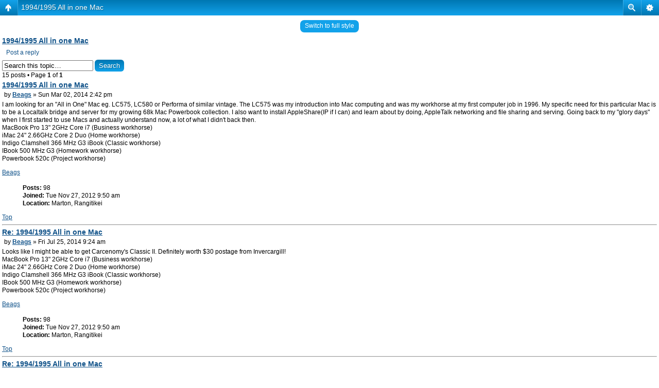

--- FILE ---
content_type: text/html; charset=UTF-8
request_url: https://www.classic-computers.org.nz/forums/viewtopic.php?f=1&t=1337
body_size: 6551
content:
<!DOCTYPE html PUBLIC "-//W3C//DTD XHTML 1.0 Strict//EN" "http://www.w3.org/TR/xhtml1/DTD/xhtml1-strict.dtd">
<html xmlns="http://www.w3.org/1999/xhtml" dir="ltr" lang="en-gb" xml:lang="en-gb">
<head>

<meta http-equiv="content-type" content="text/html; charset=UTF-8" />
<meta http-equiv="content-style-type" content="text/css" />
<meta http-equiv="content-language" content="en-gb" />
<meta http-equiv="imagetoolbar" content="no" />
<meta name="resource-type" content="document" />
<meta name="distribution" content="global" />
<meta name="keywords" content="classic,microcomputer,computer,old,computers,hardware,vintage,computer,games,archaeology,collecting,history,nostalgia,forum,Australia,New Zealand,museum,collection" />
<meta name="description" content="This New Zealand forum is devoted to the computers and computing culture of 1975-1990, from a personal perspective and often with a &quot;down under&quot; flavour." />
<script type="text/javascript"> var phpBBMobileStyle = false, phpBBMobileVar = 'mobile'; </script><script type="text/javascript" src="./styles/art_mobile/template/detect.js?t=1519765524"></script>
<title>New Zealand Vintage Computer Forums &bull; View topic - 1994/1995 All in one Mac</title>



<!--
	phpBB style name: prosilver
	Based on style:   prosilver (this is the default phpBB3 style)
	Original author:  Tom Beddard ( http://www.subBlue.com/ )
	Modified by: Terry Stewart

        Google script below.
-->

<!-- Global site tag (gtag.js) - Google Analytics -->
<script async src="https://www.googletagmanager.com/gtag/js?id=UA-1246061-3"></script>
<script>
  window.dataLayer = window.dataLayer || [];
  function gtag(){dataLayer.push(arguments);}
  gtag('js', new Date());

  gtag('config', 'UA-1246061-3');
</script>
<script type="text/javascript">
// <![CDATA[
	var jump_page = 'Enter the page number you wish to go to:';
	var on_page = '1';
	var per_page = '';
	var base_url = '';
	var style_cookie = 'phpBBstyle';
	var style_cookie_settings = '; path=/; domain=classic-computers.org.nz';
	var onload_functions = new Array();
	var onunload_functions = new Array();

	

	/**
	* Find a member
	*/
	function find_username(url)
	{
		popup(url, 760, 570, '_usersearch');
		return false;
	}

	/**
	* New function for handling multiple calls to window.onload and window.unload by pentapenguin
	*/
	window.onload = function()
	{
		for (var i = 0; i < onload_functions.length; i++)
		{
			eval(onload_functions[i]);
		}
	};

	window.onunload = function()
	{
		for (var i = 0; i < onunload_functions.length; i++)
		{
			eval(onunload_functions[i]);
		}
	};

// ]]>
</script>
<script type="text/javascript" src="./styles/prosilver/template/styleswitcher.js"></script>
<script type="text/javascript" src="./styles/prosilver/template/forum_fn.js"></script>

<link href="./styles/prosilver/theme/print.css" rel="stylesheet" type="text/css" media="print" title="printonly" />
<link href="./style.php?id=1&amp;lang=en&amp;sid=f54bd61d150dbdde15b792d968e4a33d" rel="stylesheet" type="text/css" media="screen, projection" />

<link href="./styles/prosilver/theme/normal.css" rel="stylesheet" type="text/css" title="A" />
<link href="./styles/prosilver/theme/medium.css" rel="alternate stylesheet" type="text/css" title="A+" />
<link href="./styles/prosilver/theme/large.css" rel="alternate stylesheet" type="text/css" title="A++" />



</head>

<body id="phpbb" class="section-viewtopic ltr">

<div id="wrap">
	<a id="top" name="top" accesskey="t"></a>
	<div id="page-header">
		<div class="headerbar">
			<div class="inner"><span class="corners-top"><span></span></span>

			<div id="site-description">
				<a href="./index.php?sid=f54bd61d150dbdde15b792d968e4a33d" title="Board index" id="logo"><img src="./styles/prosilver/imageset/classic-comuters.gif" width="200" height="91" alt="" title="" /></a>
				<h1>New Zealand Vintage Computer Forums</h1>
				<p>Connecting New Zealand's vintage and classic computer enthusiasts</p>
				<p>THIS FORUM IS NOW A READ-ONLY ARCHIVE. <a href="https://www.facebook.com/groups/nzvintagecomputing/" style="color:Bisque">Similar discourse is now on Facebook. Click here!</a></p>
			</div>

		
			<div id="search-box">
				<form action="./search.php?sid=f54bd61d150dbdde15b792d968e4a33d" method="get" id="search">
				<fieldset>
					<input name="keywords" id="keywords" type="text" maxlength="128" title="Search for keywords" class="inputbox search" value="Search…" onclick="if(this.value=='Search…')this.value='';" onblur="if(this.value=='')this.value='Search…';" />
					<input class="button2" value="Search" type="submit" /><br />
					<a href="./search.php?sid=f54bd61d150dbdde15b792d968e4a33d" title="View the advanced search options">Advanced search</a> <input type="hidden" name="sid" value="f54bd61d150dbdde15b792d968e4a33d" />

				</fieldset>
				</form>
			</div>
		

			<span class="corners-bottom"><span></span></span></div>
		</div>

		<div class="navbar">
			<div class="inner"><span class="corners-top"><span></span></span>

			<ul class="linklist navlinks">
				<li class="icon-home"><a href="./index.php?sid=f54bd61d150dbdde15b792d968e4a33d" accesskey="h">Board index</a>  <strong>&#8249;</strong> <a href="./viewforum.php?f=9&amp;sid=f54bd61d150dbdde15b792d968e4a33d">New Zealand Vintage Computer Buy/Sell Notices</a> <strong>&#8249;</strong> <a href="./viewforum.php?f=1&amp;sid=f54bd61d150dbdde15b792d968e4a33d">Vintage Items Wanted</a></li>

				<li class="rightside"><a href="#" onclick="fontsizeup(); return false;" onkeypress="return fontsizeup(event);" class="fontsize" title="Change font size">Change font size</a></li>

				<li class="rightside"><a href="./viewtopic.php?f=1&amp;t=1337&amp;sid=f54bd61d150dbdde15b792d968e4a33d&amp;view=print" title="Print view" accesskey="p" class="print">Print view</a></li>
			</ul>

			

			<ul class="linklist rightside">
				<li class="icon-faq"><a href="./faq.php?sid=f54bd61d150dbdde15b792d968e4a33d" title="Frequently Asked Questions">FAQ</a></li>
				
					<li class="icon-logout"><a href="./ucp.php?mode=login&amp;sid=f54bd61d150dbdde15b792d968e4a33d" title="Login" accesskey="x">Login</a></li>
				
			</ul>

			<span class="corners-bottom"><span></span></span></div>
		</div>

	</div>

	<a name="start_here"></a>
	<div id="page-body">
		
<h2><a href="./viewtopic.php?f=1&amp;t=1337&amp;sid=f54bd61d150dbdde15b792d968e4a33d">1994/1995 All in one Mac</a></h2>
<!-- NOTE: remove the style="display: none" when you want to have the forum description on the topic body --><span style="display: none">Please post details of what you are looking for here.<br /></span>

<div class="topic-actions">

	<div class="buttons">
	
		<div class="reply-icon"><a href="./posting.php?mode=reply&amp;f=1&amp;t=1337&amp;sid=f54bd61d150dbdde15b792d968e4a33d" title="Post a reply"><span></span>Post a reply</a></div>
	
	</div>

	
		<div class="search-box">
			<form method="post" id="topic-search" action="./search.php?sid=f54bd61d150dbdde15b792d968e4a33d">
			<fieldset>
				<input class="inputbox search tiny"  type="text" name="keywords" id="search_keywords" size="20" value="Search this topic…" onclick="if(this.value=='Search this topic…')this.value='';" onblur="if(this.value=='')this.value='Search this topic…';" />
				<input class="button2" type="submit" value="Search" />
				<input type="hidden" value="1337" name="t" />
				<input type="hidden" value="msgonly" name="sf" />
			</fieldset>
			</form>
		</div>
	
		<div class="pagination">
			15 posts
			 &bull; Page <strong>1</strong> of <strong>1</strong>
		</div>
	

</div>
<div class="clear"></div>


	<div id="p8620" class="post bg2">
		<div class="inner"><span class="corners-top"><span></span></span>

		<div class="postbody">
			

			<h3 class="first"><a href="#p8620">1994/1995 All in one Mac</a></h3>
			<p class="author"><a href="./viewtopic.php?p=8620&amp;sid=f54bd61d150dbdde15b792d968e4a33d#p8620"><img src="./styles/prosilver/imageset/icon_post_target.gif" width="11" height="9" alt="Post" title="Post" /></a>by <strong><a href="./memberlist.php?mode=viewprofile&amp;u=865&amp;sid=f54bd61d150dbdde15b792d968e4a33d">Beags</a></strong> on Sun Mar 02, 2014 2:42 pm </p>

			

			<div class="content">I am looking for an &quot;All in One&quot; Mac eg. LC575, LC580 or Performa of similar vintage. The LC575 was my introduction into Mac computing and was my workhorse at my first computer job in 1996. My specific need for this particular Mac is to be a Localtalk bridge and server for my growing 68k Mac Powerbook collection. I also want to install AppleShare(IP if I can) and learn about by doing, AppleTalk networking and file sharing and serving. Going back to my &quot;glory days&quot; when I first started to use Macs and actually understand now, a lot of what I didn't back then.</div>

			<div id="sig8620" class="signature">MacBook Pro 13&quot; 2GHz Core i7 (Business workhorse)<br />iMac 24&quot; 2.66GHz Core 2 Duo (Home workhorse)<br />Indigo Clamshell 366 MHz G3 iBook (Classic workhorse)<br />IBook 500 MHz G3 (Homework workhorse)<br />Powerbook 520c (Project workhorse)</div>

		</div>

		
			<dl class="postprofile" id="profile8620">
			<dt>
				<a href="./memberlist.php?mode=viewprofile&amp;u=865&amp;sid=f54bd61d150dbdde15b792d968e4a33d">Beags</a>
			</dt>

			

		<dd>&nbsp;</dd>

		<dd><strong>Posts:</strong> 98</dd><dd><strong>Joined:</strong> Tue Nov 27, 2012 9:50 am</dd><dd><strong>Location:</strong> Marton, Rangitikei</dd>

		</dl>
	

		<div class="back2top"><a href="#wrap" class="top" title="Top">Top</a></div>

		<span class="corners-bottom"><span></span></span></div>
	</div>

	<hr class="divider" />

	<div id="p9352" class="post bg1">
		<div class="inner"><span class="corners-top"><span></span></span>

		<div class="postbody">
			

			<h3 ><a href="#p9352">Re: 1994/1995 All in one Mac</a></h3>
			<p class="author"><a href="./viewtopic.php?p=9352&amp;sid=f54bd61d150dbdde15b792d968e4a33d#p9352"><img src="./styles/prosilver/imageset/icon_post_target.gif" width="11" height="9" alt="Post" title="Post" /></a>by <strong><a href="./memberlist.php?mode=viewprofile&amp;u=865&amp;sid=f54bd61d150dbdde15b792d968e4a33d">Beags</a></strong> on Fri Jul 25, 2014 9:24 am </p>

			

			<div class="content">Looks like I might be able to get Carcenomy's Classic II. Definitely worth $30 postage from Invercargill!</div>

			<div id="sig9352" class="signature">MacBook Pro 13&quot; 2GHz Core i7 (Business workhorse)<br />iMac 24&quot; 2.66GHz Core 2 Duo (Home workhorse)<br />Indigo Clamshell 366 MHz G3 iBook (Classic workhorse)<br />IBook 500 MHz G3 (Homework workhorse)<br />Powerbook 520c (Project workhorse)</div>

		</div>

		
			<dl class="postprofile" id="profile9352">
			<dt>
				<a href="./memberlist.php?mode=viewprofile&amp;u=865&amp;sid=f54bd61d150dbdde15b792d968e4a33d">Beags</a>
			</dt>

			

		<dd>&nbsp;</dd>

		<dd><strong>Posts:</strong> 98</dd><dd><strong>Joined:</strong> Tue Nov 27, 2012 9:50 am</dd><dd><strong>Location:</strong> Marton, Rangitikei</dd>

		</dl>
	

		<div class="back2top"><a href="#wrap" class="top" title="Top">Top</a></div>

		<span class="corners-bottom"><span></span></span></div>
	</div>

	<hr class="divider" />

	<div id="p9354" class="post bg2">
		<div class="inner"><span class="corners-top"><span></span></span>

		<div class="postbody">
			

			<h3 ><a href="#p9354">Re: 1994/1995 All in one Mac</a></h3>
			<p class="author"><a href="./viewtopic.php?p=9354&amp;sid=f54bd61d150dbdde15b792d968e4a33d#p9354"><img src="./styles/prosilver/imageset/icon_post_target.gif" width="11" height="9" alt="Post" title="Post" /></a>by <strong><a href="./memberlist.php?mode=viewprofile&amp;u=1096&amp;sid=f54bd61d150dbdde15b792d968e4a33d">Clym5</a></strong> on Fri Jul 25, 2014 9:43 am </p>

			

			<div class="content">I've got a Performa 5200CD I probably wont be needing. I haven't checked, but I think the PSU is dead. No magic smoke, but nothing else either.</div>

			<div id="sig9354" class="signature">Amiga 4000: Apollo Turbo 040, 128MB Fast, 40gb HDD, CD-ROM (needs internet)<br />C64: 1541U-II, MixSID, WiFi, LumaFix64 <br />ZX Spec, A1200, CD32, MacPlus/SE, A500, BBC Turbo Master (NASA), 2600, Acorn 4000, VIC-20, IBM 5155, GameBoy</div>

		</div>

		
			<dl class="postprofile" id="profile9354">
			<dt>
				<a href="./memberlist.php?mode=viewprofile&amp;u=1096&amp;sid=f54bd61d150dbdde15b792d968e4a33d">Clym5</a>
			</dt>

			

		<dd>&nbsp;</dd>

		<dd><strong>Posts:</strong> 284</dd><dd><strong>Joined:</strong> Tue Jul 08, 2014 5:23 pm</dd><dd><strong>Location:</strong> Meadowbank, Auckland</dd>

		</dl>
	

		<div class="back2top"><a href="#wrap" class="top" title="Top">Top</a></div>

		<span class="corners-bottom"><span></span></span></div>
	</div>

	<hr class="divider" />

	<div id="p9355" class="post bg1">
		<div class="inner"><span class="corners-top"><span></span></span>

		<div class="postbody">
			

			<h3 ><a href="#p9355">Re: 1994/1995 All in one Mac</a></h3>
			<p class="author"><a href="./viewtopic.php?p=9355&amp;sid=f54bd61d150dbdde15b792d968e4a33d#p9355"><img src="./styles/prosilver/imageset/icon_post_target.gif" width="11" height="9" alt="Post" title="Post" /></a>by <strong><a href="./memberlist.php?mode=viewprofile&amp;u=865&amp;sid=f54bd61d150dbdde15b792d968e4a33d">Beags</a></strong> on Fri Jul 25, 2014 9:57 am </p>

			

			<div class="content">Thanks for that Clym5. But the 5200 is a bit too big for my requirements and I still want to stay with 680x0 Macs.<br />Sounds like you are having some fun and games with your Toshiba!!!</div>

			<div id="sig9355" class="signature">MacBook Pro 13&quot; 2GHz Core i7 (Business workhorse)<br />iMac 24&quot; 2.66GHz Core 2 Duo (Home workhorse)<br />Indigo Clamshell 366 MHz G3 iBook (Classic workhorse)<br />IBook 500 MHz G3 (Homework workhorse)<br />Powerbook 520c (Project workhorse)</div>

		</div>

		
			<dl class="postprofile" id="profile9355">
			<dt>
				<a href="./memberlist.php?mode=viewprofile&amp;u=865&amp;sid=f54bd61d150dbdde15b792d968e4a33d">Beags</a>
			</dt>

			

		<dd>&nbsp;</dd>

		<dd><strong>Posts:</strong> 98</dd><dd><strong>Joined:</strong> Tue Nov 27, 2012 9:50 am</dd><dd><strong>Location:</strong> Marton, Rangitikei</dd>

		</dl>
	

		<div class="back2top"><a href="#wrap" class="top" title="Top">Top</a></div>

		<span class="corners-bottom"><span></span></span></div>
	</div>

	<hr class="divider" />

	<div id="p9358" class="post bg2">
		<div class="inner"><span class="corners-top"><span></span></span>

		<div class="postbody">
			

			<h3 ><a href="#p9358">Re: 1994/1995 All in one Mac</a></h3>
			<p class="author"><a href="./viewtopic.php?p=9358&amp;sid=f54bd61d150dbdde15b792d968e4a33d#p9358"><img src="./styles/prosilver/imageset/icon_post_target.gif" width="11" height="9" alt="Post" title="Post" /></a>by <strong><a href="./memberlist.php?mode=viewprofile&amp;u=7&amp;sid=f54bd61d150dbdde15b792d968e4a33d">Carcenomy</a></strong> on Fri Jul 25, 2014 11:32 am </p>

			

			<div class="content">You know I have an LC575 and a Performa 580CD lying around too, right? Both have Ethernet cards too. Am I going to need to pallet up all my old Macs and send them to you? <img src="./images/smilies/icon_smile.gif" alt=":)" title="Smile" /></div>

			<div id="sig9358" class="signature">Just the local Commodore hobo and middle-aged PC hoarder.<br />eisa on Trademe. A lasting reminder of a Compaq fetish when I was younger.</div>

		</div>

		
			<dl class="postprofile" id="profile9358">
			<dt>
				<a href="./memberlist.php?mode=viewprofile&amp;u=7&amp;sid=f54bd61d150dbdde15b792d968e4a33d">Carcenomy</a>
			</dt>

			

		<dd>&nbsp;</dd>

		<dd><strong>Posts:</strong> 782</dd><dd><strong>Joined:</strong> Tue Aug 12, 2008 10:59 pm</dd><dd><strong>Location:</strong> Invercargill</dd>
			<dd>
				<ul class="profile-icons">
					<li class="web-icon"><a href="http://www.fragged.net.nz" title="WWW: http://www.fragged.net.nz"><span>Website</span></a></li>
				</ul>
			</dd>
		

		</dl>
	

		<div class="back2top"><a href="#wrap" class="top" title="Top">Top</a></div>

		<span class="corners-bottom"><span></span></span></div>
	</div>

	<hr class="divider" />

	<div id="p9364" class="post bg1">
		<div class="inner"><span class="corners-top"><span></span></span>

		<div class="postbody">
			

			<h3 ><a href="#p9364">Re: 1994/1995 All in one Mac</a></h3>
			<p class="author"><a href="./viewtopic.php?p=9364&amp;sid=f54bd61d150dbdde15b792d968e4a33d#p9364"><img src="./styles/prosilver/imageset/icon_post_target.gif" width="11" height="9" alt="Post" title="Post" /></a>by <strong><a href="./memberlist.php?mode=viewprofile&amp;u=841&amp;sid=f54bd61d150dbdde15b792d968e4a33d">mrad01</a></strong> on Fri Jul 25, 2014 12:55 pm </p>

			

			<div class="content">....and then you can take the 575 motherboard and bung it into a colour classic! Now, where to get hold of a colour classic....<br /><br /><a href="http://www.classic-computers.org.nz/forums/viewtopic.php?f=11&amp;t=1263" class="postlink">http://www.classic-computers.org.nz/forums/viewtopic.php?f=11&amp;t=1263</a></div>

			

		</div>

		
			<dl class="postprofile" id="profile9364">
			<dt>
				<a href="./memberlist.php?mode=viewprofile&amp;u=841&amp;sid=f54bd61d150dbdde15b792d968e4a33d">mrad01</a>
			</dt>

			

		<dd>&nbsp;</dd>

		<dd><strong>Posts:</strong> 289</dd><dd><strong>Joined:</strong> Sun Sep 16, 2012 6:13 pm</dd>

		</dl>
	

		<div class="back2top"><a href="#wrap" class="top" title="Top">Top</a></div>

		<span class="corners-bottom"><span></span></span></div>
	</div>

	<hr class="divider" />

	<div id="p9365" class="post bg2">
		<div class="inner"><span class="corners-top"><span></span></span>

		<div class="postbody">
			

			<h3 ><a href="#p9365">Re: 1994/1995 All in one Mac</a></h3>
			<p class="author"><a href="./viewtopic.php?p=9365&amp;sid=f54bd61d150dbdde15b792d968e4a33d#p9365"><img src="./styles/prosilver/imageset/icon_post_target.gif" width="11" height="9" alt="Post" title="Post" /></a>by <strong><a href="./memberlist.php?mode=viewprofile&amp;u=1096&amp;sid=f54bd61d150dbdde15b792d968e4a33d">Clym5</a></strong> on Fri Jul 25, 2014 1:11 pm </p>

			

			<div class="content">I have a spare SE too, but I'd have to think about it. It currently has hard drive issues. Strange noises, and doesn't completely boot from disk.</div>

			<div id="sig9365" class="signature">Amiga 4000: Apollo Turbo 040, 128MB Fast, 40gb HDD, CD-ROM (needs internet)<br />C64: 1541U-II, MixSID, WiFi, LumaFix64 <br />ZX Spec, A1200, CD32, MacPlus/SE, A500, BBC Turbo Master (NASA), 2600, Acorn 4000, VIC-20, IBM 5155, GameBoy</div>

		</div>

		
			<dl class="postprofile" id="profile9365">
			<dt>
				<a href="./memberlist.php?mode=viewprofile&amp;u=1096&amp;sid=f54bd61d150dbdde15b792d968e4a33d">Clym5</a>
			</dt>

			

		<dd>&nbsp;</dd>

		<dd><strong>Posts:</strong> 284</dd><dd><strong>Joined:</strong> Tue Jul 08, 2014 5:23 pm</dd><dd><strong>Location:</strong> Meadowbank, Auckland</dd>

		</dl>
	

		<div class="back2top"><a href="#wrap" class="top" title="Top">Top</a></div>

		<span class="corners-bottom"><span></span></span></div>
	</div>

	<hr class="divider" />

	<div id="p9366" class="post bg1">
		<div class="inner"><span class="corners-top"><span></span></span>

		<div class="postbody">
			

			<h3 ><a href="#p9366">Re: 1994/1995 All in one Mac</a></h3>
			<p class="author"><a href="./viewtopic.php?p=9366&amp;sid=f54bd61d150dbdde15b792d968e4a33d#p9366"><img src="./styles/prosilver/imageset/icon_post_target.gif" width="11" height="9" alt="Post" title="Post" /></a>by <strong><a href="./memberlist.php?mode=viewprofile&amp;u=865&amp;sid=f54bd61d150dbdde15b792d968e4a33d">Beags</a></strong> on Fri Jul 25, 2014 1:24 pm </p>

			

			<div class="content">At the mo, the Classic II will suit me just right. Small footprint, 68030 cpu and only about 10kgs which equals about $30 postage. Ive also got a few 4mb 30 pin simms and access to larger scsi hdds to upgrade it. The only down side is lack of ethernet but I am considering an Asante ethertalk bridge. Either way it will definitely expand my hobby horizons!</div>

			<div id="sig9366" class="signature">MacBook Pro 13&quot; 2GHz Core i7 (Business workhorse)<br />iMac 24&quot; 2.66GHz Core 2 Duo (Home workhorse)<br />Indigo Clamshell 366 MHz G3 iBook (Classic workhorse)<br />IBook 500 MHz G3 (Homework workhorse)<br />Powerbook 520c (Project workhorse)</div>

		</div>

		
			<dl class="postprofile" id="profile9366">
			<dt>
				<a href="./memberlist.php?mode=viewprofile&amp;u=865&amp;sid=f54bd61d150dbdde15b792d968e4a33d">Beags</a>
			</dt>

			

		<dd>&nbsp;</dd>

		<dd><strong>Posts:</strong> 98</dd><dd><strong>Joined:</strong> Tue Nov 27, 2012 9:50 am</dd><dd><strong>Location:</strong> Marton, Rangitikei</dd>

		</dl>
	

		<div class="back2top"><a href="#wrap" class="top" title="Top">Top</a></div>

		<span class="corners-bottom"><span></span></span></div>
	</div>

	<hr class="divider" />

	<div id="p9375" class="post bg2">
		<div class="inner"><span class="corners-top"><span></span></span>

		<div class="postbody">
			

			<h3 ><a href="#p9375">Re: 1994/1995 All in one Mac</a></h3>
			<p class="author"><a href="./viewtopic.php?p=9375&amp;sid=f54bd61d150dbdde15b792d968e4a33d#p9375"><img src="./styles/prosilver/imageset/icon_post_target.gif" width="11" height="9" alt="Post" title="Post" /></a>by <strong><a href="./memberlist.php?mode=viewprofile&amp;u=7&amp;sid=f54bd61d150dbdde15b792d968e4a33d">Carcenomy</a></strong> on Mon Jul 28, 2014 1:59 pm </p>

			

			<div class="content">Fair enough, I actually use a combo of my iBook and my 580CD for getting stuff from the modern internet to the classic Macs when I do play with them. The iBook however is hard to qualify as 'modern' in Apple terms now <img src="./images/smilies/icon_wink.gif" alt=";)" title="Wink" /></div>

			<div id="sig9375" class="signature">Just the local Commodore hobo and middle-aged PC hoarder.<br />eisa on Trademe. A lasting reminder of a Compaq fetish when I was younger.</div>

		</div>

		
			<dl class="postprofile" id="profile9375">
			<dt>
				<a href="./memberlist.php?mode=viewprofile&amp;u=7&amp;sid=f54bd61d150dbdde15b792d968e4a33d">Carcenomy</a>
			</dt>

			

		<dd>&nbsp;</dd>

		<dd><strong>Posts:</strong> 782</dd><dd><strong>Joined:</strong> Tue Aug 12, 2008 10:59 pm</dd><dd><strong>Location:</strong> Invercargill</dd>
			<dd>
				<ul class="profile-icons">
					<li class="web-icon"><a href="http://www.fragged.net.nz" title="WWW: http://www.fragged.net.nz"><span>Website</span></a></li>
				</ul>
			</dd>
		

		</dl>
	

		<div class="back2top"><a href="#wrap" class="top" title="Top">Top</a></div>

		<span class="corners-bottom"><span></span></span></div>
	</div>

	<hr class="divider" />

	<div id="p9382" class="post bg1">
		<div class="inner"><span class="corners-top"><span></span></span>

		<div class="postbody">
			

			<h3 ><a href="#p9382">Re: 1994/1995 All in one Mac</a></h3>
			<p class="author"><a href="./viewtopic.php?p=9382&amp;sid=f54bd61d150dbdde15b792d968e4a33d#p9382"><img src="./styles/prosilver/imageset/icon_post_target.gif" width="11" height="9" alt="Post" title="Post" /></a>by <strong><a href="./memberlist.php?mode=viewprofile&amp;u=865&amp;sid=f54bd61d150dbdde15b792d968e4a33d">Beags</a></strong> on Mon Jul 28, 2014 6:42 pm </p>

			

			<div class="content">Yay for Macintosh Garden! I am finding all sorts of Abondon-ware there! I want to eventually be able to install 7.5.5 on the Classic II but will be able to play with System 6 and all the old stuff available in the garden. I have a USB floppy drive that I will use on my iBook Clamshell to sneaker-net installers to the Classic II so no problem there.</div>

			<div id="sig9382" class="signature">MacBook Pro 13&quot; 2GHz Core i7 (Business workhorse)<br />iMac 24&quot; 2.66GHz Core 2 Duo (Home workhorse)<br />Indigo Clamshell 366 MHz G3 iBook (Classic workhorse)<br />IBook 500 MHz G3 (Homework workhorse)<br />Powerbook 520c (Project workhorse)</div>

		</div>

		
			<dl class="postprofile" id="profile9382">
			<dt>
				<a href="./memberlist.php?mode=viewprofile&amp;u=865&amp;sid=f54bd61d150dbdde15b792d968e4a33d">Beags</a>
			</dt>

			

		<dd>&nbsp;</dd>

		<dd><strong>Posts:</strong> 98</dd><dd><strong>Joined:</strong> Tue Nov 27, 2012 9:50 am</dd><dd><strong>Location:</strong> Marton, Rangitikei</dd>

		</dl>
	

		<div class="back2top"><a href="#wrap" class="top" title="Top">Top</a></div>

		<span class="corners-bottom"><span></span></span></div>
	</div>

	<hr class="divider" />

	<div id="p9391" class="post bg2">
		<div class="inner"><span class="corners-top"><span></span></span>

		<div class="postbody">
			

			<h3 ><a href="#p9391">Re: 1994/1995 All in one Mac</a></h3>
			<p class="author"><a href="./viewtopic.php?p=9391&amp;sid=f54bd61d150dbdde15b792d968e4a33d#p9391"><img src="./styles/prosilver/imageset/icon_post_target.gif" width="11" height="9" alt="Post" title="Post" /></a>by <strong><a href="./memberlist.php?mode=viewprofile&amp;u=1031&amp;sid=f54bd61d150dbdde15b792d968e4a33d">RonTurner</a></strong> on Tue Jul 29, 2014 3:26 pm </p>

			

			<div class="content">I came across this the other day.......... Poor abandoned Machintoshs<br /><img src="http://cdn2.digitalartsonline.co.uk/cmsdata/features/3426915/abandoned_apples_02-100025476-gallery.jpg" alt="Image" /><br />its an abandoned fire station in america, Im guessing someone had a building full of macs to dump and found<br />this dumping spot ?<br /><br />page here: <a href="http://www.digitalartsonline.co.uk/news/photography/beauty-of-broken-macs-photos-of-abandoned-apple-kit-found-by-explorers/" class="postlink">http://www.digitalartsonline.co.uk/news/photography/beauty-of-broken-macs-photos-of-abandoned-apple-kit-found-by-explorers/</a>  <img src="./images/smilies/icon_cry.gif" alt=":cry:" title="Crying or Very sad" /></div>

			

		</div>

		
			<dl class="postprofile" id="profile9391">
			<dt>
				<a href="./memberlist.php?mode=viewprofile&amp;u=1031&amp;sid=f54bd61d150dbdde15b792d968e4a33d">RonTurner</a>
			</dt>

			

		<dd>&nbsp;</dd>

		<dd><strong>Posts:</strong> 339</dd><dd><strong>Joined:</strong> Tue Dec 17, 2013 9:43 pm</dd>

		</dl>
	

		<div class="back2top"><a href="#wrap" class="top" title="Top">Top</a></div>

		<span class="corners-bottom"><span></span></span></div>
	</div>

	<hr class="divider" />

	<div id="p9392" class="post bg1">
		<div class="inner"><span class="corners-top"><span></span></span>

		<div class="postbody">
			

			<h3 ><a href="#p9392">Re: 1994/1995 All in one Mac</a></h3>
			<p class="author"><a href="./viewtopic.php?p=9392&amp;sid=f54bd61d150dbdde15b792d968e4a33d#p9392"><img src="./styles/prosilver/imageset/icon_post_target.gif" width="11" height="9" alt="Post" title="Post" /></a>by <strong><a href="./memberlist.php?mode=viewprofile&amp;u=1096&amp;sid=f54bd61d150dbdde15b792d968e4a33d">Clym5</a></strong> on Tue Jul 29, 2014 5:15 pm </p>

			

			<div class="content">I've heard there's a Macintosh LC III and a PS1 in an abandoned house in Te Akatea. Anyone live near there?</div>

			<div id="sig9392" class="signature">Amiga 4000: Apollo Turbo 040, 128MB Fast, 40gb HDD, CD-ROM (needs internet)<br />C64: 1541U-II, MixSID, WiFi, LumaFix64 <br />ZX Spec, A1200, CD32, MacPlus/SE, A500, BBC Turbo Master (NASA), 2600, Acorn 4000, VIC-20, IBM 5155, GameBoy</div>

		</div>

		
			<dl class="postprofile" id="profile9392">
			<dt>
				<a href="./memberlist.php?mode=viewprofile&amp;u=1096&amp;sid=f54bd61d150dbdde15b792d968e4a33d">Clym5</a>
			</dt>

			

		<dd>&nbsp;</dd>

		<dd><strong>Posts:</strong> 284</dd><dd><strong>Joined:</strong> Tue Jul 08, 2014 5:23 pm</dd><dd><strong>Location:</strong> Meadowbank, Auckland</dd>

		</dl>
	

		<div class="back2top"><a href="#wrap" class="top" title="Top">Top</a></div>

		<span class="corners-bottom"><span></span></span></div>
	</div>

	<hr class="divider" />

	<div id="p9397" class="post bg2">
		<div class="inner"><span class="corners-top"><span></span></span>

		<div class="postbody">
			

			<h3 ><a href="#p9397">Re: 1994/1995 All in one Mac</a></h3>
			<p class="author"><a href="./viewtopic.php?p=9397&amp;sid=f54bd61d150dbdde15b792d968e4a33d#p9397"><img src="./styles/prosilver/imageset/icon_post_target.gif" width="11" height="9" alt="Post" title="Post" /></a>by <strong><a href="./memberlist.php?mode=viewprofile&amp;u=865&amp;sid=f54bd61d150dbdde15b792d968e4a33d">Beags</a></strong> on Wed Jul 30, 2014 7:35 am </p>

			

			<div class="content">*sniff* 'scuse me while I wipe away a tear or three. Man, that is sooo sad!!!</div>

			<div id="sig9397" class="signature">MacBook Pro 13&quot; 2GHz Core i7 (Business workhorse)<br />iMac 24&quot; 2.66GHz Core 2 Duo (Home workhorse)<br />Indigo Clamshell 366 MHz G3 iBook (Classic workhorse)<br />IBook 500 MHz G3 (Homework workhorse)<br />Powerbook 520c (Project workhorse)</div>

		</div>

		
			<dl class="postprofile" id="profile9397">
			<dt>
				<a href="./memberlist.php?mode=viewprofile&amp;u=865&amp;sid=f54bd61d150dbdde15b792d968e4a33d">Beags</a>
			</dt>

			

		<dd>&nbsp;</dd>

		<dd><strong>Posts:</strong> 98</dd><dd><strong>Joined:</strong> Tue Nov 27, 2012 9:50 am</dd><dd><strong>Location:</strong> Marton, Rangitikei</dd>

		</dl>
	

		<div class="back2top"><a href="#wrap" class="top" title="Top">Top</a></div>

		<span class="corners-bottom"><span></span></span></div>
	</div>

	<hr class="divider" />

	<div id="p9401" class="post bg1">
		<div class="inner"><span class="corners-top"><span></span></span>

		<div class="postbody">
			

			<h3 ><a href="#p9401">Re: 1994/1995 All in one Mac</a></h3>
			<p class="author"><a href="./viewtopic.php?p=9401&amp;sid=f54bd61d150dbdde15b792d968e4a33d#p9401"><img src="./styles/prosilver/imageset/icon_post_target.gif" width="11" height="9" alt="Post" title="Post" /></a>by <strong><a href="./memberlist.php?mode=viewprofile&amp;u=1096&amp;sid=f54bd61d150dbdde15b792d968e4a33d">Clym5</a></strong> on Wed Jul 30, 2014 8:30 am </p>

			

			<div class="content">It's in this album here. I warn you though, what you are about to see may disturb you!<br /><a href="http://www.digitalartsonline.co.uk/news/photography/beauty-of-broken-macs-photos-of-abandoned-apple-kit-found-by-explorers/" class="postlink">http://www.digitalartsonline.co.uk/news/photography/beauty-of-broken-macs-photos-of-abandoned-apple-kit-found-by-explorers/</a></div>

			<div id="sig9401" class="signature">Amiga 4000: Apollo Turbo 040, 128MB Fast, 40gb HDD, CD-ROM (needs internet)<br />C64: 1541U-II, MixSID, WiFi, LumaFix64 <br />ZX Spec, A1200, CD32, MacPlus/SE, A500, BBC Turbo Master (NASA), 2600, Acorn 4000, VIC-20, IBM 5155, GameBoy</div>

		</div>

		
			<dl class="postprofile" id="profile9401">
			<dt>
				<a href="./memberlist.php?mode=viewprofile&amp;u=1096&amp;sid=f54bd61d150dbdde15b792d968e4a33d">Clym5</a>
			</dt>

			

		<dd>&nbsp;</dd>

		<dd><strong>Posts:</strong> 284</dd><dd><strong>Joined:</strong> Tue Jul 08, 2014 5:23 pm</dd><dd><strong>Location:</strong> Meadowbank, Auckland</dd>

		</dl>
	

		<div class="back2top"><a href="#wrap" class="top" title="Top">Top</a></div>

		<span class="corners-bottom"><span></span></span></div>
	</div>

	<hr class="divider" />

	<div id="p9831" class="post bg2">
		<div class="inner"><span class="corners-top"><span></span></span>

		<div class="postbody">
			

			<h3 ><a href="#p9831">Re: 1994/1995 All in one Mac</a></h3>
			<p class="author"><a href="./viewtopic.php?p=9831&amp;sid=f54bd61d150dbdde15b792d968e4a33d#p9831"><img src="./styles/prosilver/imageset/icon_post_target.gif" width="11" height="9" alt="Post" title="Post" /></a>by <strong><a href="./memberlist.php?mode=viewprofile&amp;u=865&amp;sid=f54bd61d150dbdde15b792d968e4a33d">Beags</a></strong> on Fri Oct 03, 2014 7:57 am </p>

			

			<div class="content">I have found what I wanted, an LC575 with external SCSI hard drive. Christmas has come early!!!</div>

			<div id="sig9831" class="signature">MacBook Pro 13&quot; 2GHz Core i7 (Business workhorse)<br />iMac 24&quot; 2.66GHz Core 2 Duo (Home workhorse)<br />Indigo Clamshell 366 MHz G3 iBook (Classic workhorse)<br />IBook 500 MHz G3 (Homework workhorse)<br />Powerbook 520c (Project workhorse)</div>

		</div>

		
			<dl class="postprofile" id="profile9831">
			<dt>
				<a href="./memberlist.php?mode=viewprofile&amp;u=865&amp;sid=f54bd61d150dbdde15b792d968e4a33d">Beags</a>
			</dt>

			

		<dd>&nbsp;</dd>

		<dd><strong>Posts:</strong> 98</dd><dd><strong>Joined:</strong> Tue Nov 27, 2012 9:50 am</dd><dd><strong>Location:</strong> Marton, Rangitikei</dd>

		</dl>
	

		<div class="back2top"><a href="#wrap" class="top" title="Top">Top</a></div>

		<span class="corners-bottom"><span></span></span></div>
	</div>

	<hr class="divider" />

	<form id="viewtopic" method="post" action="./viewtopic.php?f=1&amp;t=1337&amp;sid=f54bd61d150dbdde15b792d968e4a33d">

	<fieldset class="display-options" style="margin-top: 0; ">
		
		<label>Display posts from previous: <select name="st" id="st"><option value="0" selected="selected">All posts</option><option value="1">1 day</option><option value="7">7 days</option><option value="14">2 weeks</option><option value="30">1 month</option><option value="90">3 months</option><option value="180">6 months</option><option value="365">1 year</option></select></label>
		<label>Sort by <select name="sk" id="sk"><option value="a">Author</option><option value="t" selected="selected">Post time</option><option value="s">Subject</option></select></label> <label><select name="sd" id="sd"><option value="a" selected="selected">Ascending</option><option value="d">Descending</option></select> <input type="submit" name="sort" value="Go" class="button2" /></label>
	</fieldset>

	</form>
	<hr />


<div class="topic-actions">
	<div class="buttons">
	
		<div class="reply-icon"><a href="./posting.php?mode=reply&amp;f=1&amp;t=1337&amp;sid=f54bd61d150dbdde15b792d968e4a33d" title="Post a reply"><span></span>Post a reply</a></div>
	
	</div>

	
		<div class="pagination">
			15 posts
			 &bull; Page <strong>1</strong> of <strong>1</strong>
		</div>
	
</div>


	<p></p><p><a href="./viewforum.php?f=1&amp;sid=f54bd61d150dbdde15b792d968e4a33d" class="left-box left" accesskey="r">Return to Vintage Items Wanted</a></p>

	<form method="post" id="jumpbox" action="./viewforum.php?sid=f54bd61d150dbdde15b792d968e4a33d" onsubmit="if(this.f.value == -1){return false;}">

	
		<fieldset class="jumpbox">
	
			<label for="f" accesskey="j">Jump to:</label>
			<select name="f" id="f" onchange="if(this.options[this.selectedIndex].value != -1){ document.forms['jumpbox'].submit() }">
			
				<option value="-1">Select a forum</option>
			<option value="-1">------------------</option>
				<option value="7">Administrative</option>
			
				<option value="5">&nbsp; &nbsp;News and Information</option>
			
				<option value="8">New Zealand Vintage Computing</option>
			
				<option value="6">&nbsp; &nbsp;Introductions</option>
			
				<option value="3">&nbsp; &nbsp;History</option>
			
				<option value="11">&nbsp; &nbsp;Repair and Restoration</option>
			
				<option value="16">&nbsp; &nbsp;Vintage Computer Gaming</option>
			
				<option value="4">&nbsp; &nbsp;General</option>
			
				<option value="9">New Zealand Vintage Computer Buy/Sell Notices</option>
			
				<option value="1" selected="selected">&nbsp; &nbsp;Vintage Items Wanted</option>
			
				<option value="2">&nbsp; &nbsp;Vintage Items Available</option>
			
				<option value="10">&nbsp; &nbsp;Trade Me</option>
			
				<option value="12">Off-Topic</option>
			
				<option value="15">&nbsp; &nbsp;Non-Vintage Computing</option>
			
				<option value="14">&nbsp; &nbsp;Other Off-Topic Chat</option>
			
			</select>
			<input type="submit" value="Go" class="button2" />
		</fieldset>
	</form>


	<h3><a href="">Who is online</a></h3>
	<p>Users browsing this forum: No registered users and 52 guests</p>
<div class="mobile-style-switch mobile-style-switch-footer" style="padding: 5px; text-align: center;"><a href="./viewtopic.php?f=1&amp;t=1337&amp;sid=f54bd61d150dbdde15b792d968e4a33d&amp;mobile=mobile">Switch to mobile style</a></div></div>

<div id="page-footer">

	<div class="navbar">
		<div class="inner"><span class="corners-top"><span></span></span>

		<ul class="linklist">
			<li class="icon-home"><a href="./index.php?sid=f54bd61d150dbdde15b792d968e4a33d" accesskey="h">Board index</a></li>
				
			<li class="rightside"><a href="./memberlist.php?mode=leaders&amp;sid=f54bd61d150dbdde15b792d968e4a33d">The team</a> &bull; <a href="./ucp.php?mode=delete_cookies&amp;sid=f54bd61d150dbdde15b792d968e4a33d">Delete all board cookies</a> &bull; All times are UTC + 12 hours </li>
		</ul>

		<span class="corners-bottom"><span></span></span></div>
	</div>

	<div class="copyright">Powered by <a href="https://www.phpbb.com/">phpBB</a>&reg; Forum Software &copy; phpBB Group
		
	</div>
</div>

</div>

<div>
	<a id="bottom" name="bottom" accesskey="z"></a>
	
</div>

</body>
</html>

--- FILE ---
content_type: text/html; charset=UTF-8
request_url: https://www.classic-computers.org.nz/forums/viewtopic.php?f=1&t=1337&mobile=on
body_size: 5304
content:
<!DOCTYPE html>
<html dir="ltr" lang="en-gb" xml:lang="en-gb" class="nojs">
<head>
<meta http-equiv="content-type" content="text/html; charset=UTF-8" />
<meta name="viewport" content="width=device-width, initial-scale=1.0"/> 

<title>New Zealand Vintage Computer Forums &bull; View topic - 1994/1995 All in one Mac</title>
<!--
	phpBB style name: Artodia: Mobile and SEO
	Based on style:   prosilver (this is the default phpBB3 style)
	Original author:  Tom Beddard ( http://www.subBlue.com/ )
	Modified by:	  Vjacheslav Trushkin ( http://www.artodia.com/ )
-->
<link href="./styles/art_mobile/theme/style.css" rel="stylesheet" type="text/css" />
<script src="./styles/art_mobile/template/mobile.js"></script>
</head>

<body id="phpbb" class="section-viewtopic ltr">

<div id="page-header" class="nav-block gradient menu-2">
    <ul id="page-header-start">
        <li><a href="javascript:void(0);" class="menu-link back"><span>Board index</span></a>
            <ul class="sub" itemscope="itemscope">
                <li><a href="./index.php" itemprop="url" rel="up">Board index</a></li>
                 
                    <li><a href="./viewforum.php?f=9" itemprop="url" rel="up">New Zealand Vintage Computer Buy/Sell Notices</a></li>
                 
                    <li><a href="./viewforum.php?f=1" itemprop="url" rel="up">Vintage Items Wanted</a></li>
                   
            </ul>
        </li>
    </ul>
    <ul id="page-header-menu">
        <li><a href="javascript:void(0);" class="menu-link main"><span>Board index</span></a>
            <ul class="sub">
    			
				<li><a href="./faq.php">FAQ</a></li>
				
					<li><a href="./ucp.php?mode=login">Login</a></li>
				
            </ul>
        </li>
        
        <li><a href="javascript:void(0);" class="menu-link search"><span>Advanced search</span></a>
            <ul class="sub">
                <li><a href="./search.php">Advanced search</a></li>
                
        		<li><a href="./search.php?search_id=unanswered">View unanswered posts</a></li>
        		
        		<li><a href="./search.php?search_id=active_topics">View active topics</a></li>
            </ul>
        </li>
        
    </ul>
    <h1><a href="./viewtopic.php?f=1&amp;t=1337">1994/1995 All in one Mac</a>
        </h1>
    <p>Connecting New Zealand's vintage and classic computer enthusiasts</p>
</div>

<div id="page-body">
		<div class="mobile-style-switch mobile-style-switch-header" style="padding: 5px; text-align: center;"><a href="./viewtopic.php?f=1&amp;t=1337&amp;mobile=desktop">Switch to full style</a></div>
<h2><a href="./viewtopic.php?f=1&amp;t=1337">1994/1995 All in one Mac</a></h2>
<!-- NOTE: remove the style="display: none" when you want to have the forum description on the topic body --><div style="display: none !important;">Please post details of what you are looking for here.<br /></div>

<div class="topic-actions">

	<div class="buttons">
	
		<div class="reply-icon"><a href="./posting.php?mode=reply&amp;f=1&amp;t=1337" title="Post a reply"><span></span>Post a reply</a></div>
	
	</div>

	
		<div class="search-box">
			<form method="get" id="topic-search" action="./search.php">
			<fieldset>
				<input class="inputbox search tiny"  type="text" name="keywords" id="search_keywords" size="20" value="Search this topic…" onclick="if(this.value=='Search this topic…')this.value='';" onblur="if(this.value=='')this.value='Search this topic…';" />
				<input class="button2" type="submit" value="Search" />
				<input type="hidden" name="t" value="1337" />
<input type="hidden" name="sf" value="msgonly" />

			</fieldset>
			</form>
		</div>
	
		<div class="pagination">
			15 posts
			 &bull; Page <strong>1</strong> of <strong>1</strong>
		</div>
	

</div>
<div class="clear"></div>


	<div id="p8620" class="post bg2">
		<div class="inner"><span class="corners-top"><span></span></span>

		<div class="postbody">
			

			<h3 class="first"><a href="#p8620">1994/1995 All in one Mac</a></h3>
			<p class="author"><a href="./viewtopic.php?p=8620#p8620"></a>by <strong><a href="./memberlist.php?mode=viewprofile&amp;u=865">Beags</a></strong> &raquo; Sun Mar 02, 2014 2:42 pm </p>

			

			<div class="content">I am looking for an &quot;All in One&quot; Mac eg. LC575, LC580 or Performa of similar vintage. The LC575 was my introduction into Mac computing and was my workhorse at my first computer job in 1996. My specific need for this particular Mac is to be a Localtalk bridge and server for my growing 68k Mac Powerbook collection. I also want to install AppleShare(IP if I can) and learn about by doing, AppleTalk networking and file sharing and serving. Going back to my &quot;glory days&quot; when I first started to use Macs and actually understand now, a lot of what I didn't back then.</div>

			<div id="sig8620" class="signature">MacBook Pro 13&quot; 2GHz Core i7 (Business workhorse)<br />iMac 24&quot; 2.66GHz Core 2 Duo (Home workhorse)<br />Indigo Clamshell 366 MHz G3 iBook (Classic workhorse)<br />IBook 500 MHz G3 (Homework workhorse)<br />Powerbook 520c (Project workhorse)</div>

		</div>

		
			<dl class="postprofile" id="profile8620">
			<dt>
				<a href="./memberlist.php?mode=viewprofile&amp;u=865">Beags</a>
			</dt>

			

		<dd>&nbsp;</dd>

		<dd><strong>Posts:</strong> 98</dd><dd><strong>Joined:</strong> Tue Nov 27, 2012 9:50 am</dd><dd><strong>Location:</strong> Marton, Rangitikei</dd>

		</dl>
	

		<div class="back2top"><a href="#wrap" class="top" title="Top">Top</a></div>

		<span class="corners-bottom"><span></span></span></div>
	</div>

	<hr class="divider" />

	<div id="p9352" class="post bg1">
		<div class="inner"><span class="corners-top"><span></span></span>

		<div class="postbody">
			

			<h3 ><a href="#p9352">Re: 1994/1995 All in one Mac</a></h3>
			<p class="author"><a href="./viewtopic.php?p=9352#p9352"></a>by <strong><a href="./memberlist.php?mode=viewprofile&amp;u=865">Beags</a></strong> &raquo; Fri Jul 25, 2014 9:24 am </p>

			

			<div class="content">Looks like I might be able to get Carcenomy's Classic II. Definitely worth $30 postage from Invercargill!</div>

			<div id="sig9352" class="signature">MacBook Pro 13&quot; 2GHz Core i7 (Business workhorse)<br />iMac 24&quot; 2.66GHz Core 2 Duo (Home workhorse)<br />Indigo Clamshell 366 MHz G3 iBook (Classic workhorse)<br />IBook 500 MHz G3 (Homework workhorse)<br />Powerbook 520c (Project workhorse)</div>

		</div>

		
			<dl class="postprofile" id="profile9352">
			<dt>
				<a href="./memberlist.php?mode=viewprofile&amp;u=865">Beags</a>
			</dt>

			

		<dd>&nbsp;</dd>

		<dd><strong>Posts:</strong> 98</dd><dd><strong>Joined:</strong> Tue Nov 27, 2012 9:50 am</dd><dd><strong>Location:</strong> Marton, Rangitikei</dd>

		</dl>
	

		<div class="back2top"><a href="#wrap" class="top" title="Top">Top</a></div>

		<span class="corners-bottom"><span></span></span></div>
	</div>

	<hr class="divider" />

	<div id="p9354" class="post bg2">
		<div class="inner"><span class="corners-top"><span></span></span>

		<div class="postbody">
			

			<h3 ><a href="#p9354">Re: 1994/1995 All in one Mac</a></h3>
			<p class="author"><a href="./viewtopic.php?p=9354#p9354"></a>by <strong><a href="./memberlist.php?mode=viewprofile&amp;u=1096">Clym5</a></strong> &raquo; Fri Jul 25, 2014 9:43 am </p>

			

			<div class="content">I've got a Performa 5200CD I probably wont be needing. I haven't checked, but I think the PSU is dead. No magic smoke, but nothing else either.</div>

			<div id="sig9354" class="signature">Amiga 4000: Apollo Turbo 040, 128MB Fast, 40gb HDD, CD-ROM (needs internet)<br />C64: 1541U-II, MixSID, WiFi, LumaFix64 <br />ZX Spec, A1200, CD32, MacPlus/SE, A500, BBC Turbo Master (NASA), 2600, Acorn 4000, VIC-20, IBM 5155, GameBoy</div>

		</div>

		
			<dl class="postprofile" id="profile9354">
			<dt>
				<a href="./memberlist.php?mode=viewprofile&amp;u=1096">Clym5</a>
			</dt>

			

		<dd>&nbsp;</dd>

		<dd><strong>Posts:</strong> 284</dd><dd><strong>Joined:</strong> Tue Jul 08, 2014 5:23 pm</dd><dd><strong>Location:</strong> Meadowbank, Auckland</dd>

		</dl>
	

		<div class="back2top"><a href="#wrap" class="top" title="Top">Top</a></div>

		<span class="corners-bottom"><span></span></span></div>
	</div>

	<hr class="divider" />

	<div id="p9355" class="post bg1">
		<div class="inner"><span class="corners-top"><span></span></span>

		<div class="postbody">
			

			<h3 ><a href="#p9355">Re: 1994/1995 All in one Mac</a></h3>
			<p class="author"><a href="./viewtopic.php?p=9355#p9355"></a>by <strong><a href="./memberlist.php?mode=viewprofile&amp;u=865">Beags</a></strong> &raquo; Fri Jul 25, 2014 9:57 am </p>

			

			<div class="content">Thanks for that Clym5. But the 5200 is a bit too big for my requirements and I still want to stay with 680x0 Macs.<br />Sounds like you are having some fun and games with your Toshiba!!!</div>

			<div id="sig9355" class="signature">MacBook Pro 13&quot; 2GHz Core i7 (Business workhorse)<br />iMac 24&quot; 2.66GHz Core 2 Duo (Home workhorse)<br />Indigo Clamshell 366 MHz G3 iBook (Classic workhorse)<br />IBook 500 MHz G3 (Homework workhorse)<br />Powerbook 520c (Project workhorse)</div>

		</div>

		
			<dl class="postprofile" id="profile9355">
			<dt>
				<a href="./memberlist.php?mode=viewprofile&amp;u=865">Beags</a>
			</dt>

			

		<dd>&nbsp;</dd>

		<dd><strong>Posts:</strong> 98</dd><dd><strong>Joined:</strong> Tue Nov 27, 2012 9:50 am</dd><dd><strong>Location:</strong> Marton, Rangitikei</dd>

		</dl>
	

		<div class="back2top"><a href="#wrap" class="top" title="Top">Top</a></div>

		<span class="corners-bottom"><span></span></span></div>
	</div>

	<hr class="divider" />

	<div id="p9358" class="post bg2">
		<div class="inner"><span class="corners-top"><span></span></span>

		<div class="postbody">
			

			<h3 ><a href="#p9358">Re: 1994/1995 All in one Mac</a></h3>
			<p class="author"><a href="./viewtopic.php?p=9358#p9358"></a>by <strong><a href="./memberlist.php?mode=viewprofile&amp;u=7">Carcenomy</a></strong> &raquo; Fri Jul 25, 2014 11:32 am </p>

			

			<div class="content">You know I have an LC575 and a Performa 580CD lying around too, right? Both have Ethernet cards too. Am I going to need to pallet up all my old Macs and send them to you? <img src="./images/smilies/icon_smile.gif" alt=":)" title="Smile" /></div>

			<div id="sig9358" class="signature">Just the local Commodore hobo and middle-aged PC hoarder.<br />eisa on Trademe. A lasting reminder of a Compaq fetish when I was younger.</div>

		</div>

		
			<dl class="postprofile" id="profile9358">
			<dt>
				<a href="./memberlist.php?mode=viewprofile&amp;u=7">Carcenomy</a>
			</dt>

			

		<dd>&nbsp;</dd>

		<dd><strong>Posts:</strong> 782</dd><dd><strong>Joined:</strong> Tue Aug 12, 2008 10:59 pm</dd><dd><strong>Location:</strong> Invercargill</dd>
			<dd>
				<ul class="profile-icons">
					<li class="web-icon"><a href="http://www.fragged.net.nz" title="WWW: http://www.fragged.net.nz"><span>Website</span></a></li>
				</ul>
			</dd>
		

		</dl>
	

		<div class="back2top"><a href="#wrap" class="top" title="Top">Top</a></div>

		<span class="corners-bottom"><span></span></span></div>
	</div>

	<hr class="divider" />

	<div id="p9364" class="post bg1">
		<div class="inner"><span class="corners-top"><span></span></span>

		<div class="postbody">
			

			<h3 ><a href="#p9364">Re: 1994/1995 All in one Mac</a></h3>
			<p class="author"><a href="./viewtopic.php?p=9364#p9364"></a>by <strong><a href="./memberlist.php?mode=viewprofile&amp;u=841">mrad01</a></strong> &raquo; Fri Jul 25, 2014 12:55 pm </p>

			

			<div class="content">....and then you can take the 575 motherboard and bung it into a colour classic! Now, where to get hold of a colour classic....<br /><br /><a href="http://www.classic-computers.org.nz/forums/viewtopic.php?f=11&amp;t=1263" class="postlink">http://www.classic-computers.org.nz/forums/viewtopic.php?f=11&amp;t=1263</a></div>

			

		</div>

		
			<dl class="postprofile" id="profile9364">
			<dt>
				<a href="./memberlist.php?mode=viewprofile&amp;u=841">mrad01</a>
			</dt>

			

		<dd>&nbsp;</dd>

		<dd><strong>Posts:</strong> 289</dd><dd><strong>Joined:</strong> Sun Sep 16, 2012 6:13 pm</dd>

		</dl>
	

		<div class="back2top"><a href="#wrap" class="top" title="Top">Top</a></div>

		<span class="corners-bottom"><span></span></span></div>
	</div>

	<hr class="divider" />

	<div id="p9365" class="post bg2">
		<div class="inner"><span class="corners-top"><span></span></span>

		<div class="postbody">
			

			<h3 ><a href="#p9365">Re: 1994/1995 All in one Mac</a></h3>
			<p class="author"><a href="./viewtopic.php?p=9365#p9365"></a>by <strong><a href="./memberlist.php?mode=viewprofile&amp;u=1096">Clym5</a></strong> &raquo; Fri Jul 25, 2014 1:11 pm </p>

			

			<div class="content">I have a spare SE too, but I'd have to think about it. It currently has hard drive issues. Strange noises, and doesn't completely boot from disk.</div>

			<div id="sig9365" class="signature">Amiga 4000: Apollo Turbo 040, 128MB Fast, 40gb HDD, CD-ROM (needs internet)<br />C64: 1541U-II, MixSID, WiFi, LumaFix64 <br />ZX Spec, A1200, CD32, MacPlus/SE, A500, BBC Turbo Master (NASA), 2600, Acorn 4000, VIC-20, IBM 5155, GameBoy</div>

		</div>

		
			<dl class="postprofile" id="profile9365">
			<dt>
				<a href="./memberlist.php?mode=viewprofile&amp;u=1096">Clym5</a>
			</dt>

			

		<dd>&nbsp;</dd>

		<dd><strong>Posts:</strong> 284</dd><dd><strong>Joined:</strong> Tue Jul 08, 2014 5:23 pm</dd><dd><strong>Location:</strong> Meadowbank, Auckland</dd>

		</dl>
	

		<div class="back2top"><a href="#wrap" class="top" title="Top">Top</a></div>

		<span class="corners-bottom"><span></span></span></div>
	</div>

	<hr class="divider" />

	<div id="p9366" class="post bg1">
		<div class="inner"><span class="corners-top"><span></span></span>

		<div class="postbody">
			

			<h3 ><a href="#p9366">Re: 1994/1995 All in one Mac</a></h3>
			<p class="author"><a href="./viewtopic.php?p=9366#p9366"></a>by <strong><a href="./memberlist.php?mode=viewprofile&amp;u=865">Beags</a></strong> &raquo; Fri Jul 25, 2014 1:24 pm </p>

			

			<div class="content">At the mo, the Classic II will suit me just right. Small footprint, 68030 cpu and only about 10kgs which equals about $30 postage. Ive also got a few 4mb 30 pin simms and access to larger scsi hdds to upgrade it. The only down side is lack of ethernet but I am considering an Asante ethertalk bridge. Either way it will definitely expand my hobby horizons!</div>

			<div id="sig9366" class="signature">MacBook Pro 13&quot; 2GHz Core i7 (Business workhorse)<br />iMac 24&quot; 2.66GHz Core 2 Duo (Home workhorse)<br />Indigo Clamshell 366 MHz G3 iBook (Classic workhorse)<br />IBook 500 MHz G3 (Homework workhorse)<br />Powerbook 520c (Project workhorse)</div>

		</div>

		
			<dl class="postprofile" id="profile9366">
			<dt>
				<a href="./memberlist.php?mode=viewprofile&amp;u=865">Beags</a>
			</dt>

			

		<dd>&nbsp;</dd>

		<dd><strong>Posts:</strong> 98</dd><dd><strong>Joined:</strong> Tue Nov 27, 2012 9:50 am</dd><dd><strong>Location:</strong> Marton, Rangitikei</dd>

		</dl>
	

		<div class="back2top"><a href="#wrap" class="top" title="Top">Top</a></div>

		<span class="corners-bottom"><span></span></span></div>
	</div>

	<hr class="divider" />

	<div id="p9375" class="post bg2">
		<div class="inner"><span class="corners-top"><span></span></span>

		<div class="postbody">
			

			<h3 ><a href="#p9375">Re: 1994/1995 All in one Mac</a></h3>
			<p class="author"><a href="./viewtopic.php?p=9375#p9375"></a>by <strong><a href="./memberlist.php?mode=viewprofile&amp;u=7">Carcenomy</a></strong> &raquo; Mon Jul 28, 2014 1:59 pm </p>

			

			<div class="content">Fair enough, I actually use a combo of my iBook and my 580CD for getting stuff from the modern internet to the classic Macs when I do play with them. The iBook however is hard to qualify as 'modern' in Apple terms now <img src="./images/smilies/icon_wink.gif" alt=";)" title="Wink" /></div>

			<div id="sig9375" class="signature">Just the local Commodore hobo and middle-aged PC hoarder.<br />eisa on Trademe. A lasting reminder of a Compaq fetish when I was younger.</div>

		</div>

		
			<dl class="postprofile" id="profile9375">
			<dt>
				<a href="./memberlist.php?mode=viewprofile&amp;u=7">Carcenomy</a>
			</dt>

			

		<dd>&nbsp;</dd>

		<dd><strong>Posts:</strong> 782</dd><dd><strong>Joined:</strong> Tue Aug 12, 2008 10:59 pm</dd><dd><strong>Location:</strong> Invercargill</dd>
			<dd>
				<ul class="profile-icons">
					<li class="web-icon"><a href="http://www.fragged.net.nz" title="WWW: http://www.fragged.net.nz"><span>Website</span></a></li>
				</ul>
			</dd>
		

		</dl>
	

		<div class="back2top"><a href="#wrap" class="top" title="Top">Top</a></div>

		<span class="corners-bottom"><span></span></span></div>
	</div>

	<hr class="divider" />

	<div id="p9382" class="post bg1">
		<div class="inner"><span class="corners-top"><span></span></span>

		<div class="postbody">
			

			<h3 ><a href="#p9382">Re: 1994/1995 All in one Mac</a></h3>
			<p class="author"><a href="./viewtopic.php?p=9382#p9382"></a>by <strong><a href="./memberlist.php?mode=viewprofile&amp;u=865">Beags</a></strong> &raquo; Mon Jul 28, 2014 6:42 pm </p>

			

			<div class="content">Yay for Macintosh Garden! I am finding all sorts of Abondon-ware there! I want to eventually be able to install 7.5.5 on the Classic II but will be able to play with System 6 and all the old stuff available in the garden. I have a USB floppy drive that I will use on my iBook Clamshell to sneaker-net installers to the Classic II so no problem there.</div>

			<div id="sig9382" class="signature">MacBook Pro 13&quot; 2GHz Core i7 (Business workhorse)<br />iMac 24&quot; 2.66GHz Core 2 Duo (Home workhorse)<br />Indigo Clamshell 366 MHz G3 iBook (Classic workhorse)<br />IBook 500 MHz G3 (Homework workhorse)<br />Powerbook 520c (Project workhorse)</div>

		</div>

		
			<dl class="postprofile" id="profile9382">
			<dt>
				<a href="./memberlist.php?mode=viewprofile&amp;u=865">Beags</a>
			</dt>

			

		<dd>&nbsp;</dd>

		<dd><strong>Posts:</strong> 98</dd><dd><strong>Joined:</strong> Tue Nov 27, 2012 9:50 am</dd><dd><strong>Location:</strong> Marton, Rangitikei</dd>

		</dl>
	

		<div class="back2top"><a href="#wrap" class="top" title="Top">Top</a></div>

		<span class="corners-bottom"><span></span></span></div>
	</div>

	<hr class="divider" />

	<div id="p9391" class="post bg2">
		<div class="inner"><span class="corners-top"><span></span></span>

		<div class="postbody">
			

			<h3 ><a href="#p9391">Re: 1994/1995 All in one Mac</a></h3>
			<p class="author"><a href="./viewtopic.php?p=9391#p9391"></a>by <strong><a href="./memberlist.php?mode=viewprofile&amp;u=1031">RonTurner</a></strong> &raquo; Tue Jul 29, 2014 3:26 pm </p>

			

			<div class="content">I came across this the other day.......... Poor abandoned Machintoshs<br /><img src="http://cdn2.digitalartsonline.co.uk/cmsdata/features/3426915/abandoned_apples_02-100025476-gallery.jpg" alt="Image" /><br />its an abandoned fire station in america, Im guessing someone had a building full of macs to dump and found<br />this dumping spot ?<br /><br />page here: <a href="http://www.digitalartsonline.co.uk/news/photography/beauty-of-broken-macs-photos-of-abandoned-apple-kit-found-by-explorers/" class="postlink">http://www.digitalartsonline.co.uk/news/photography/beauty-of-broken-macs-photos-of-abandoned-apple-kit-found-by-explorers/</a>  <img src="./images/smilies/icon_cry.gif" alt=":cry:" title="Crying or Very sad" /></div>

			

		</div>

		
			<dl class="postprofile" id="profile9391">
			<dt>
				<a href="./memberlist.php?mode=viewprofile&amp;u=1031">RonTurner</a>
			</dt>

			

		<dd>&nbsp;</dd>

		<dd><strong>Posts:</strong> 339</dd><dd><strong>Joined:</strong> Tue Dec 17, 2013 9:43 pm</dd>

		</dl>
	

		<div class="back2top"><a href="#wrap" class="top" title="Top">Top</a></div>

		<span class="corners-bottom"><span></span></span></div>
	</div>

	<hr class="divider" />

	<div id="p9392" class="post bg1">
		<div class="inner"><span class="corners-top"><span></span></span>

		<div class="postbody">
			

			<h3 ><a href="#p9392">Re: 1994/1995 All in one Mac</a></h3>
			<p class="author"><a href="./viewtopic.php?p=9392#p9392"></a>by <strong><a href="./memberlist.php?mode=viewprofile&amp;u=1096">Clym5</a></strong> &raquo; Tue Jul 29, 2014 5:15 pm </p>

			

			<div class="content">I've heard there's a Macintosh LC III and a PS1 in an abandoned house in Te Akatea. Anyone live near there?</div>

			<div id="sig9392" class="signature">Amiga 4000: Apollo Turbo 040, 128MB Fast, 40gb HDD, CD-ROM (needs internet)<br />C64: 1541U-II, MixSID, WiFi, LumaFix64 <br />ZX Spec, A1200, CD32, MacPlus/SE, A500, BBC Turbo Master (NASA), 2600, Acorn 4000, VIC-20, IBM 5155, GameBoy</div>

		</div>

		
			<dl class="postprofile" id="profile9392">
			<dt>
				<a href="./memberlist.php?mode=viewprofile&amp;u=1096">Clym5</a>
			</dt>

			

		<dd>&nbsp;</dd>

		<dd><strong>Posts:</strong> 284</dd><dd><strong>Joined:</strong> Tue Jul 08, 2014 5:23 pm</dd><dd><strong>Location:</strong> Meadowbank, Auckland</dd>

		</dl>
	

		<div class="back2top"><a href="#wrap" class="top" title="Top">Top</a></div>

		<span class="corners-bottom"><span></span></span></div>
	</div>

	<hr class="divider" />

	<div id="p9397" class="post bg2">
		<div class="inner"><span class="corners-top"><span></span></span>

		<div class="postbody">
			

			<h3 ><a href="#p9397">Re: 1994/1995 All in one Mac</a></h3>
			<p class="author"><a href="./viewtopic.php?p=9397#p9397"></a>by <strong><a href="./memberlist.php?mode=viewprofile&amp;u=865">Beags</a></strong> &raquo; Wed Jul 30, 2014 7:35 am </p>

			

			<div class="content">*sniff* 'scuse me while I wipe away a tear or three. Man, that is sooo sad!!!</div>

			<div id="sig9397" class="signature">MacBook Pro 13&quot; 2GHz Core i7 (Business workhorse)<br />iMac 24&quot; 2.66GHz Core 2 Duo (Home workhorse)<br />Indigo Clamshell 366 MHz G3 iBook (Classic workhorse)<br />IBook 500 MHz G3 (Homework workhorse)<br />Powerbook 520c (Project workhorse)</div>

		</div>

		
			<dl class="postprofile" id="profile9397">
			<dt>
				<a href="./memberlist.php?mode=viewprofile&amp;u=865">Beags</a>
			</dt>

			

		<dd>&nbsp;</dd>

		<dd><strong>Posts:</strong> 98</dd><dd><strong>Joined:</strong> Tue Nov 27, 2012 9:50 am</dd><dd><strong>Location:</strong> Marton, Rangitikei</dd>

		</dl>
	

		<div class="back2top"><a href="#wrap" class="top" title="Top">Top</a></div>

		<span class="corners-bottom"><span></span></span></div>
	</div>

	<hr class="divider" />

	<div id="p9401" class="post bg1">
		<div class="inner"><span class="corners-top"><span></span></span>

		<div class="postbody">
			

			<h3 ><a href="#p9401">Re: 1994/1995 All in one Mac</a></h3>
			<p class="author"><a href="./viewtopic.php?p=9401#p9401"></a>by <strong><a href="./memberlist.php?mode=viewprofile&amp;u=1096">Clym5</a></strong> &raquo; Wed Jul 30, 2014 8:30 am </p>

			

			<div class="content">It's in this album here. I warn you though, what you are about to see may disturb you!<br /><a href="http://www.digitalartsonline.co.uk/news/photography/beauty-of-broken-macs-photos-of-abandoned-apple-kit-found-by-explorers/" class="postlink">http://www.digitalartsonline.co.uk/news/photography/beauty-of-broken-macs-photos-of-abandoned-apple-kit-found-by-explorers/</a></div>

			<div id="sig9401" class="signature">Amiga 4000: Apollo Turbo 040, 128MB Fast, 40gb HDD, CD-ROM (needs internet)<br />C64: 1541U-II, MixSID, WiFi, LumaFix64 <br />ZX Spec, A1200, CD32, MacPlus/SE, A500, BBC Turbo Master (NASA), 2600, Acorn 4000, VIC-20, IBM 5155, GameBoy</div>

		</div>

		
			<dl class="postprofile" id="profile9401">
			<dt>
				<a href="./memberlist.php?mode=viewprofile&amp;u=1096">Clym5</a>
			</dt>

			

		<dd>&nbsp;</dd>

		<dd><strong>Posts:</strong> 284</dd><dd><strong>Joined:</strong> Tue Jul 08, 2014 5:23 pm</dd><dd><strong>Location:</strong> Meadowbank, Auckland</dd>

		</dl>
	

		<div class="back2top"><a href="#wrap" class="top" title="Top">Top</a></div>

		<span class="corners-bottom"><span></span></span></div>
	</div>

	<hr class="divider" />

	<div id="p9831" class="post bg2">
		<div class="inner"><span class="corners-top"><span></span></span>

		<div class="postbody">
			

			<h3 ><a href="#p9831">Re: 1994/1995 All in one Mac</a></h3>
			<p class="author"><a href="./viewtopic.php?p=9831#p9831"></a>by <strong><a href="./memberlist.php?mode=viewprofile&amp;u=865">Beags</a></strong> &raquo; Fri Oct 03, 2014 7:57 am </p>

			

			<div class="content">I have found what I wanted, an LC575 with external SCSI hard drive. Christmas has come early!!!</div>

			<div id="sig9831" class="signature">MacBook Pro 13&quot; 2GHz Core i7 (Business workhorse)<br />iMac 24&quot; 2.66GHz Core 2 Duo (Home workhorse)<br />Indigo Clamshell 366 MHz G3 iBook (Classic workhorse)<br />IBook 500 MHz G3 (Homework workhorse)<br />Powerbook 520c (Project workhorse)</div>

		</div>

		
			<dl class="postprofile" id="profile9831">
			<dt>
				<a href="./memberlist.php?mode=viewprofile&amp;u=865">Beags</a>
			</dt>

			

		<dd>&nbsp;</dd>

		<dd><strong>Posts:</strong> 98</dd><dd><strong>Joined:</strong> Tue Nov 27, 2012 9:50 am</dd><dd><strong>Location:</strong> Marton, Rangitikei</dd>

		</dl>
	

		<div class="back2top"><a href="#wrap" class="top" title="Top">Top</a></div>

		<span class="corners-bottom"><span></span></span></div>
	</div>

	<hr class="divider" />

	<form id="viewtopic" method="post" action="./viewtopic.php?f=1&amp;t=1337">

	<fieldset class="display-options" style="margin-top: 0; ">
		
		<label>Display posts from previous: <select name="st" id="st"><option value="0" selected="selected">All posts</option><option value="1">1 day</option><option value="7">7 days</option><option value="14">2 weeks</option><option value="30">1 month</option><option value="90">3 months</option><option value="180">6 months</option><option value="365">1 year</option></select></label>
		<label>Sort by <select name="sk" id="sk"><option value="a">Author</option><option value="t" selected="selected">Post time</option><option value="s">Subject</option></select></label> <label><select name="sd" id="sd"><option value="a" selected="selected">Ascending</option><option value="d">Descending</option></select> <input type="submit" name="sort" value="Go" class="button2" /></label>
		
	</fieldset>

	</form>
	<hr />


<div class="topic-actions">
	<div class="buttons">
	
		<div class="reply-icon"><a href="./posting.php?mode=reply&amp;f=1&amp;t=1337" title="Post a reply"><span></span>Post a reply</a></div>
	
	</div>

	
		<div class="pagination">
			15 posts
			 &bull; Page <strong>1</strong> of <strong>1</strong>
		</div>
	
</div>


	<form method="post" id="jumpbox" action="./viewforum.php" onsubmit="if(this.f.value == -1){return false;}">

	
		<fieldset class="jumpbox">
	
			<label for="f" accesskey="j">Jump to:</label>
			<select name="f" id="f" onchange="if(this.options[this.selectedIndex].value != -1){ document.forms['jumpbox'].submit() }">
			
				<option value="-1">Select a forum</option>
			<option value="-1">------------------</option>
				<option value="7">Administrative</option>
			
				<option value="5">&nbsp; &nbsp;News and Information</option>
			
				<option value="8">New Zealand Vintage Computing</option>
			
				<option value="6">&nbsp; &nbsp;Introductions</option>
			
				<option value="3">&nbsp; &nbsp;History</option>
			
				<option value="11">&nbsp; &nbsp;Repair and Restoration</option>
			
				<option value="16">&nbsp; &nbsp;Vintage Computer Gaming</option>
			
				<option value="4">&nbsp; &nbsp;General</option>
			
				<option value="9">New Zealand Vintage Computer Buy/Sell Notices</option>
			
				<option value="1" selected="selected">&nbsp; &nbsp;Vintage Items Wanted</option>
			
				<option value="2">&nbsp; &nbsp;Vintage Items Available</option>
			
				<option value="10">&nbsp; &nbsp;Trade Me</option>
			
				<option value="12">Off-Topic</option>
			
				<option value="15">&nbsp; &nbsp;Non-Vintage Computing</option>
			
				<option value="14">&nbsp; &nbsp;Other Off-Topic Chat</option>
			
			</select>
			<input type="submit" value="Go" class="button2" />
		</fieldset>
	</form>

	<h3>Who is online</h3>
	<p>Users browsing this forum: No registered users and 52 guests</p>
<div class="mobile-style-switch mobile-style-switch-footer" style="padding: 5px; text-align: center;"><a href="./viewtopic.php?f=1&amp;t=1337&amp;mobile=desktop">Switch to full style</a></div>
	<div class="copyright">
	    <p class="copy-left">
	        Powered by <a href="http://www.phpbb.com/">phpBB</a> &copy; phpBB Group.
		</p>
		<p class="copy-right">
		    phpBB Mobile / SEO by <a href="http://www.artodia.com/">Artodia</a>.
        </p>
	</div>
</div>

<div id="page-footer" class="nav-block gradient menu-1">
	<p><a href="./index.php" accesskey="h">Board index</a></p>
    <ul id="page-footer-menu">
        <li><a href="javascript:void(0);" class="menu-link main"><span>Board index</span></a>
            <ul class="sub">
        		<li><a href="./memberlist.php?mode=leaders">The team</a></li><li><a href="./ucp.php?mode=delete_cookies">Delete all board cookies</a></li>
    			<li><span>All times are UTC + 12 hours </span></li>
            </ul>
        </li>
        
    </ul>
</div>

</body>
</html>